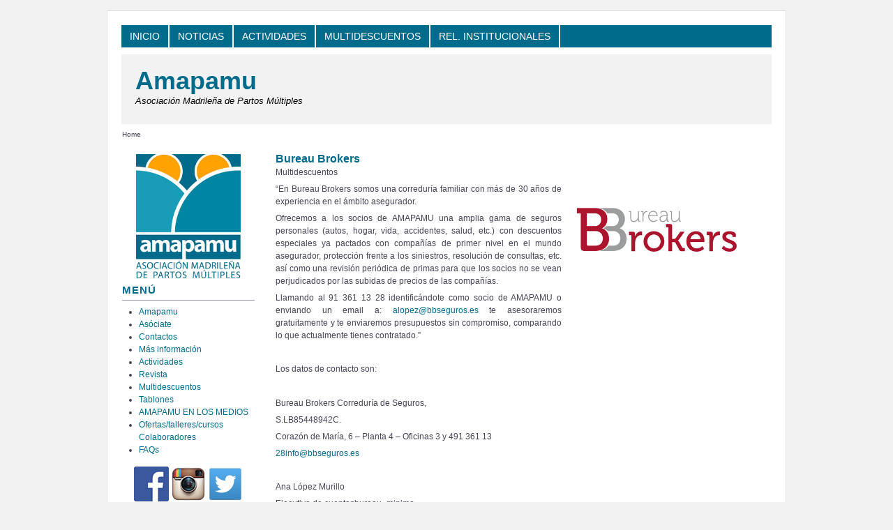

--- FILE ---
content_type: text/html; charset=utf-8
request_url: https://amapamu.es/index.php/component/content/article/119-seguros/1145-bureau-brokers.html
body_size: 4877
content:
<!DOCTYPE html PUBLIC "-//W3C//DTD XHTML 1.0 Transitional//EN" "http://www.w3.org/TR/xhtml1/DTD/xhtml1-transitional.dtd">
<html xmlns="http://www.w3.org/1999/xhtml" xml:lang="es-es" lang="es-es" >

<head>
  <base href="https://amapamu.es/index.php/component/content/article/119-seguros/1145-bureau-brokers.html" />
  <meta http-equiv="content-type" content="text/html; charset=utf-8" />
  <meta name="robots" content="index, follow" />
  <meta name="google-site-verification" content="N-E80yVjgN3q8MsQRa9wjmuvCXfwwFosg4zhTi3wGec" />
  <meta name="keywords" content="AMAPAMU Mellizos Gemelos Familias multiples trillizos" />
  <meta name="title" content="Bureau Brokers" />
  <meta name="author" content="1747" />
  <meta name="description" content="Web de la Asociación Madrileña de Partos Múltiples - AMAPAMU Mellizos Gemelos Familias multiples trillizos" />
  <meta name="generator" content="Joomla! 1.5 - Open Source Content Management" />
  <title>Bureau Brokers</title>
  <link href="/templates/a4joomla-square-root-free/favicon.ico" rel="shortcut icon" type="image/x-icon" />
  <script type="text/javascript" src="/plugins/system/cdscriptegrator/libraries/jquery/js/jquery-1.4.2.min.js"></script>
  <script type="text/javascript" src="/plugins/system/cdscriptegrator/libraries/jquery/js/jquery-noconflict.js"></script>
  <script type="text/javascript" src="/plugins/system/cdscriptegrator/libraries/jquery/js/ui/jquery-ui-1.8.4.custom.min.js"></script>
  <script type="text/javascript" src="/media/system/js/mootools.js"></script>
  <script type="text/javascript" src="/media/system/js/caption.js"></script>
  <script type="text/javascript" src="/media/system/js/modal.js"></script>

<link rel="stylesheet" href="/templates/system/css/system.css" type="text/css" />
<link rel="stylesheet" href="/templates/system/css/general.css" type="text/css" />
<link rel="stylesheet" href="/templates/a4joomla-square-root-free/css/template.css" type="text/css" />
<link rel="stylesheet" href="/templates/a4joomla-square-root-free/css/blue.css" type="text/css" />
<!--[if IE 6]>
<link rel="stylesheet" href="/templates/a4joomla-square-root-free/css/ie6.css" type="text/css" />
<style type="text/css">
img, div, a, input { behavior: url(templates/a4joomla-square-root-free/iepngfix.htc) }
</style>
<script src="/templates/a4joomla-square-root-free/js/iepngfix_tilebg.js" type="text/javascript"></script>
<![endif]-->
<!--[if lte IE 7]>
<link rel="stylesheet" href="/templates/a4joomla-square-root-free/css/ie67.css" type="text/css" />
<![endif]-->

<style type="text/css">
 #logo {
    width:330px;
 }
 #headerright {
    width:562px;
 } 
 #search {
   width:0px;
 }
</style>
</head>
<body>



<div id="allwrap" class="gainlayout" style="width:972px;">

<div id="topmenuwrap" class="gainlayout">
           <div id="topmenu" class="gainlayout">
           		<div class="moduletable">
					<ul class="menu"><li class="item59"><a href="https://amapamu.es/"><span>Inicio</span></a></li><li class="item165"><a href="/index.php/noticias.html"><span>Noticias</span></a></li><li class="parent item166"><a href="/index.php/actividades-listado.html"><span>Actividades</span></a></li><li class="item167"><a href="/index.php/multidescuentos.html"><span>Multidescuentos</span></a></li><li class="item142"><a href="/index.php/relaciones-institucionales.html"><span>REL. INSTITUCIONALES</span></a></li></ul>		</div>
	
           <div class="clr"></div>
         </div> 
      <div class="clr"></div>
</div> 

<div id="headerwrap" class="gainlayout">
  <div id="header" class="gainlayout">   
      <div id="logo" class="gainlayout">
         	<h1><a href="https://amapamu.es/" title="Amapamu">Amapamu</a></h1>
			<h2>Asociación Madrileña de Partos Múltiples</h2> 
      </div>
	  <div id="headerright" class="gainlayout">
                <div class="clr"></div>
      </div>
      <div class="clr"></div>
  </div>	  
  <div class="clr"></div>
</div>

<div id="wrap" class="gainlayout">

  	  <div id="pathway" class="gainlayout">
        <span class="breadcrumbs pathway">
Home</span>

      <div class="clr"></div>
	  </div>
   
  <div id="cbody" class="gainlayout">
    <div id="sidebar" style="width:190px;">     
      		<div class="moduletabletext-align: left">
					<table style="width: 100%;" border="0" align="center">
<tbody>
<tr>
<td valign="top" scope="row">
<p style="text-align: center;"><img src="/images/stories/amapamulogo.png" border="0" width="150" style="border: 0px initial initial;" /></p>
</td>
</tr>
</tbody>
</table>		</div>
			<div class="moduletable">
					<h3>Menú</h3>
					<ul id="mainlevel-nav"><li><a href="/index.php/amapamu.html" class="mainlevel-nav" >Amapamu</a></li><li><a href="/index.php/asociate.html" class="mainlevel-nav" >Asóciate</a></li><li><a href="/index.php/contactos.html" class="mainlevel-nav" >Contactos</a></li><li><a href="/index.php/masinformacion.html" class="mainlevel-nav" >Más información</a></li><li><a href="/index.php/actividades-listado.html" class="mainlevel-nav" >Actividades</a></li><li><a href="/index.php/revista.html" class="mainlevel-nav" >Revista</a></li><li><a href="/index.php/multidescuentos.html" class="mainlevel-nav" >Multidescuentos</a></li><li><a href="/index.php/tablones.html" class="mainlevel-nav" >Tablones</a></li><li><a href="/index.php/amapamu-en-los-medios.html" class="mainlevel-nav" >AMAPAMU EN LOS MEDIOS</a></li><li><a href="/index.php/ofertastallerescursos-colaboradores.html" class="mainlevel-nav" >Ofertas/talleres/cursos Colaboradores</a></li><li><a href="/index.php/faqs.html" class="mainlevel-nav" >FAQs</a></li></ul>		</div>
			<div class="moduletable">
					<p style="text-align: center;"><a href="https://www.facebook.com/AMAPAMU" target="_blank"><img src="/images/stories/imagenes/facebook.png" width="50" height="50" alt="facebook" /></a> <a href="https://www.instagram.com/amapamu/" target="_blank"><img src="/images/stories/imagenes/instagram.png" width="50" height="50" alt="instagram" /></a> <a href="https://twitter.com/amapamu" target="_blank"><img src="/images/stories/imagenes/twitter.png" width="50" height="50" alt="twitter" /></a></p>		</div>
			<div class="moduletable">
					<h3>Sección Socios</h3>
					﻿<form action="https://amapamu.es/index.php/component/comprofiler/login.html" method="post" id="mod_loginform" class="cbLoginForm" style="margin:0px;">
<table width="100%" border="0" cellspacing="0" cellpadding="0" class="mod_login">
<tr><td><span id="mod_login_usernametext"><label for="mod_login_username">Usuario</label></span><br />
<span><input type="text" name="username" id="mod_login_username" class="inputbox" size="14" /></span><br />
<span id="mod_login_passwordtext"><label for="mod_login_password">Contraseña</label></span><br /><span><input type="password" name="passwd" id="mod_login_password" class="inputbox" size="14" /></span><br />
<input type="hidden" name="op2" value="login" />
<input type="hidden" name="lang" value="spanish" />
<input type="hidden" name="force_session" value="1" />
<input type="hidden" name="return" value="B:aHR0cHM6Ly9hbWFwYW11LmVzL2luZGV4LnBocC9jb21wb25lbnQvY29udGVudC9hcnRpY2xlLzExOS1zZWd1cm9zLzExNDUtYnVyZWF1LWJyb2tlcnMuaHRtbA==" />
<input type="hidden" name="message" value="0" />
<input type="hidden" name="loginfrom" value="loginmodule" />
<input type="hidden" name="cbsecuritym3" value="cbm_202e599f_3e58b708_f172e8ebfc22a103b2424526cb55d8c4" />
<input type="hidden" name="j0c975d698749506c534670a43655965a" value="1" />
<input type="checkbox" name="remember" id="mod_login_remember" value="yes" /> <span id="mod_login_remembermetext"><label for="mod_login_remember">Recordarme</label></span><br />
<span class="cbLoginButtonSpan"><input type="submit" name="Submit" class="button" value="Entrar" /></span></td></tr>
<tr><td><a href="https://amapamu.es/index.php/component/comprofiler/lostpassword.html" class="mod_login">¿Eres socio y no te acuerdas de tu usuario/contraseña?</a></td></tr>
<tr><td><a href="https://amapamu.es/index.php/component/comprofiler/registers.html" class="mod_login">Alta de NUEVO SOCIO de AMAPAMU</a></td></tr>
</table></form>		</div>
			<div class="moduletable">
					<h3>Destacados</h3>
					<ul class="menu"><li class="item75"><a href="/index.php/embarazo.html"><span>Embarazo</span></a></li><li class="item76"><a href="/index.php/bebes.html"><span>Bebés</span></a></li><li class="item78"><a href="/index.php/preescolar.html"><span>Preescolar</span></a></li><li class="item77"><a href="/index.php/escolar.html"><span>Escolar</span></a></li></ul>		</div>
			<div class="moduletable">
					
<iframe src="http://www.facebook.com/plugins/likebox.php?href=http%3A%2F%2Fwww.facebook.com%2Famapamu&amp;width=200&amp;colorscheme=light&amp;show_faces=false&amp;stream=true&amp;header=true&amp;height=500" scrolling="no" frameborder="0" style="border:none; overflow:hidden; width:200px; height:500px;" allowTransparency="true"></iframe>
		</div>
	    
  </div>
    <div id="content60" style="width:710px;">    

       
      <div id="content">
      <table class="contentpaneopen">
<tr>
		<td class="contentheading" width="100%">
				<a href="/index.php/component/content/article/119-seguros/1145-bureau-brokers.html" class="contentpagetitle">
			Bureau Brokers</a>
			</td>
				
		
					</tr>
</table>

<table class="contentpaneopen">
<tr>
	<td>
				<span>
						Multidescuentos									</span>
					</td>
</tr>



<tr>
<td valign="top">
<table style="width: 680px;" border="0">
<tbody>
<tr>
<td>
<p>“En Bureau Brokers somos una correduría familiar con más de 30 años de experiencia en el ámbito asegurador.</p>
<p>Ofrecemos a los socios de AMAPAMU una amplia gama de seguros personales (autos, hogar, vida, accidentes, salud, etc.) con descuentos especiales ya pactados con compañías de primer nivel en el mundo asegurador, protección frente a los siniestros, resolución de consultas, etc. así como una revisión periódica de primas para que los socios no se vean perjudicados por las subidas de precios de las compañías.</p>
<p>Llamando al 91 361 13 28 identificándote como socio de AMAPAMU o enviando un email a: 
 <script language='JavaScript' type='text/javascript'>
 <!--
 var prefix = 'm&#97;&#105;lt&#111;:';
 var suffix = '';
 var attribs = '';
 var path = 'hr' + 'ef' + '=';
 var addy51813 = '&#97;l&#111;p&#101;z' + '&#64;';
 addy51813 = addy51813 + 'bbs&#101;g&#117;r&#111;s' + '&#46;' + '&#101;s';
 document.write( '<a ' + path + '\'' + prefix + addy51813 + suffix + '\'' + attribs + '>' );
 document.write( addy51813 );
 document.write( '<\/a>' );
 //-->
 </script><script language='JavaScript' type='text/javascript'>
 <!--
 document.write( '<span style=\'display: none;\'>' );
 //-->
 </script>Esta dirección electrónica esta protegida contra spambots. Es necesario activar Javascript para visualizarla
 <script language='JavaScript' type='text/javascript'>
 <!--
 document.write( '</' );
 document.write( 'span>' );
 //-->
 </script> te asesoraremos gratuitamente y te enviaremos presupuestos sin compromiso, comparando lo que actualmente tienes contratado.”</p>
<p>&nbsp;</p>
<p>Los datos de contacto son:</p>
<p>&nbsp;</p>
<p>Bureau Brokers Correduría de Seguros,</p>
<p>S.LB85448942C.</p>
<p>Corazón de María, 6 – Planta 4 – Oficinas 3 y 491 361 13</p>
<p>
 <script language='JavaScript' type='text/javascript'>
 <!--
 var prefix = 'm&#97;&#105;lt&#111;:';
 var suffix = '';
 var attribs = '';
 var path = 'hr' + 'ef' + '=';
 var addy19166 = '28&#105;nf&#111;' + '&#64;';
 addy19166 = addy19166 + 'bbs&#101;g&#117;r&#111;s' + '&#46;' + '&#101;s';
 document.write( '<a ' + path + '\'' + prefix + addy19166 + suffix + '\'' + attribs + '>' );
 document.write( addy19166 );
 document.write( '<\/a>' );
 //-->
 </script><script language='JavaScript' type='text/javascript'>
 <!--
 document.write( '<span style=\'display: none;\'>' );
 //-->
 </script>Esta dirección electrónica esta protegida contra spambots. Es necesario activar Javascript para visualizarla
 <script language='JavaScript' type='text/javascript'>
 <!--
 document.write( '</' );
 document.write( 'span>' );
 //-->
 </script></p>
<p>&nbsp;</p>
<p>Ana López Murillo</p>
<p>Ejecutivo de cuentasbureau_minimo&nbsp;</p>
<p>C/ Corazón de María, 6 - &nbsp;4º. of 3&nbsp;</p>
<p>28002 MADRID</p>
<p>&nbsp;</p>
<p>TLF. 91 361 13 28 - FAX. 91 361 00 91</p>
<p>TLF. Dpto de Siniestros 91 724 14 29&nbsp;</p>
<p>Email.- &nbsp;
 <script language='JavaScript' type='text/javascript'>
 <!--
 var prefix = 'm&#97;&#105;lt&#111;:';
 var suffix = '';
 var attribs = '';
 var path = 'hr' + 'ef' + '=';
 var addy37543 = '&#97;l&#111;p&#101;z' + '&#64;';
 addy37543 = addy37543 + 'bbs&#101;g&#117;r&#111;s' + '&#46;' + '&#101;s';
 document.write( '<a ' + path + '\'' + prefix + addy37543 + suffix + '\'' + attribs + '>' );
 document.write( addy37543 );
 document.write( '<\/a>' );
 //-->
 </script><script language='JavaScript' type='text/javascript'>
 <!--
 document.write( '<span style=\'display: none;\'>' );
 //-->
 </script>Esta dirección electrónica esta protegida contra spambots. Es necesario activar Javascript para visualizarla
 <script language='JavaScript' type='text/javascript'>
 <!--
 document.write( '</' );
 document.write( 'span>' );
 //-->
 </script>&nbsp; &nbsp; &nbsp; &nbsp; &nbsp; &nbsp; &nbsp;</p>
<p><a href="http://www.bbseguros.es/" target="_blank">www.bureaubrokers.es</a></p>
<p style="color: #333333; font-family: Verdana, Arial, Helvetica, sans-serif; font-size: 11px; line-height: normal; text-align: -webkit-auto; word-spacing: 3px;">&nbsp;</p>
</td>
<td>&nbsp; &nbsp;
<p><img alt="bureau_pequeo" src="/images/stories/multidescuentos/bureau_pequeo.jpg" width="250" height="85" /></p>
</td>
</tr>
</tbody>
</table></td>
</tr>

</table>
<span class="article_separator">&nbsp;</span>
 
      </div>    
  </div>
    <div class="clr"></div>
  </div>
<!--end of wrap-->
</div>

<!--end of allwrap-->
</div>

<div id="footerwrap" class="gainlayout" style="width:972px;"> 
  <div id="footer" class="gainlayout">  
       	
         		<div class="moduletable">
					<p style="text-align: center;"><span style="color: #000000;"><img src="/images/stories/piearticulos.jpg" border="0" /></span></p>
<p style="text-align: center;">AMAPAMU, Asociación Madrileña de Partos Múltiples - <a href="/images/stories/Documentos/Textos_Legales/aviso%20legal_amapamu.pdf" style="font-size: 12.16px;">Aviso Legal</a> - <a href="/images/stories/Documentos/Textos_Legales/politica cookies_amapamu.pdf" style="font-size: 12.16px;">Política de cookies</a> - <a href="/images/stories/Documentos/Textos_Legales/politica de privacidad_amapamu.pdf" style="font-size: 12.16px;">Política de privacidad</a></p>		</div>
	    
         </div>
<!-- <div id="a4j"><a href="http://a4joomla.com/">Joomla templates by a4joomla</a></div>  -->
</div>


			<script type="text/javascript">
			var gaJsHost = (("https:" == document.location.protocol) ? "https://ssl." : "http://www.");
			document.write(unescape("%3Cscript src='" + gaJsHost + "google-analytics.com/ga.js' type='text/javascript'%3E%3C/script%3E"));
			</script>
			<script type="text/javascript">
			try {
			var pageTracker = _gat._getTracker("UA-13090977-9");
			pageTracker._trackPageview();
			} catch(err) {}</script>
			</body>
</html>

--- FILE ---
content_type: text/css
request_url: https://amapamu.es/templates/a4joomla-square-root-free/css/template.css
body_size: 10845
content:
/* http://meyerweb.com/eric/tools/css/reset/ */
/* v1.0 | 20080212 */

html, body, div, span, applet, object, iframe,
h1, h2, h3, h4, h5, h6, p, blockquote, pre,
a, abbr, acronym, address, big, cite, code,
del, dfn, em, font, img, ins, kbd, q, s, samp,
small, strike, strong, sub, sup, tt, var,
b, u, i, center,
dl, dt, dd, ol, ul, li,
fieldset, form, label, legend,
table, caption, tbody, tfoot, thead, tr, th, td {
	margin: 0;
	padding: 0;
	border: 0;
	outline: 0;
	font-size: 100%;
	vertical-align: baseline;
/*	background: transparent; */
}
/*
body {
	line-height: 1;
}

ol, ul {
	list-style: none;
}
*/
blockquote, q {
	quotes: none;
}
blockquote:before, blockquote:after,
q:before, q:after {
	content: '';
	content: none;
}

/* remember to define focus styles! */
:focus {
	outline: 0;
}

/* remember to highlight inserts somehow! */
ins {
	text-decoration: none;
}
del {
	text-decoration: line-through;
}

/* tables still need 'cellspacing="0"' in the markup */
table {
	border-collapse: collapse;
	border-spacing: 0;
}
html body span.clr,
html body div.clr,
html body li.clr,
html body dd.clr {background: none;border: 0;clear: both;display: block;float: none;font-size: 0;list-style: none;margin: 0;padding: 0;overflow: hidden;visibility: hidden;width: 0;height: 0;}
/*----------------------------------------------------- */
body {
	text-align:center;
	font-size:76%;
	font-family: Verdana, Arial, Trebuchet MS, sans-serif;
	line-height:1.5;
	margin:0;
	padding:0;
}
#allwrap {
	margin: 15px auto 0 auto;
	padding: 0 0 0 0;
}
#footerwrap {
	margin: 0 auto;
	padding: 0;
}
#pathway {
font-family: Arial, Verdana, sans-serif;
text-align: left;
margin: 0px 15px 0px 15px;
padding: 2px 0 0 0;
font-size: 10px;
font-weight: normal;
}
#topmenuwrap {
	margin: 20px 20px 0 20px;
	padding: 0 0 0 0;
	position: relative;
	height:32px;
}
#topmenu {
    float: left;
	text-align: left;
	margin: 0;
	padding: 0;
	font-family: Verdana, Arial, Arial Black, sans-serif;
	text-transform: uppercase;
	font-weight: bold;
	font-size: 14px;
	height:32px;
	position: relative;
}
#headerwrap {
	margin: 10px 0 0 0;
	padding: 0;
}
#header {
	margin: 0 20px;
	padding: 0;
	height: 100px;
}
#logo {
  text-align: left;
  float: left;
  display: inline;
  height: 100px;
	width: 250px;
	margin: 0 20px;
	padding: 0px;
}
#headerright {
  float: right;
  display: inline;
  width: 670px;
  height: 100px;
  margin: 0;
  padding: 0;
}
#banner {
	height: 25px;
	margin: 0 20px 0 0;
  padding: 0;
}
#search {
    display: inline;
    float: right;
	width: 240px;
	height: 32px;
	margin: 0 10px 0 10px;
	padding: 0;
}
#search input.button {
margin: 0 0 0 4px;
padding: 0 3px;
font-size: 10px;
}
#search input.inputbox {
	padding: 0 0 0 5px;
	height: 16px;
	width: 150px;
	font-size: 13px;
}
#search div.search {
  background: none;
  padding: 0;
}
#wrap {
	text-align:left;
	margin:0 0px;
	padding: 5px 6px 15px 6px;
}
#cbody {
margin: 0;
padding: 15px 0 0 0;
}
#content60 {
float:left;
display: inline;
width:560px;
padding: 0;
margin: 3px 15px 0 15px;

}

#content {
	padding: 0 0px 10px 0px;
	border-left: 0px solid #ddd;
  border-right: 0px solid #ddd;
}
#footer {
margin: 0 1px 0 1px;
padding: 7px 0 10px 0;
font:0.9em Arial,Helvetica,sans-serif;
text-align: left;
}
#sidebar {
float:left;
display: inline;
width:200px;
padding: 0;
margin: 0 15px 0 15px;
}
#sidebar-2 {
float:left;
display: inline;
width:200px;
padding: 0;
margin: 0 15px 0 15px;
}
h1,h2,h3,h4,h5,h6,p,blockquote,dl,address {
margin:0.5em 0;
}
fieldset{
margin: 0.5em 0;
padding: 0.5em 10px;
}
form{
margin: 0;
}
ul, ol {
margin: 0 0 0 1em;
padding: 0 0 0 1em;
list-style-position: outside;
}
li,dd {
margin-left:0em;
padding-left:0;
}
a {
text-decoration:none;
}
a:hover {
text-decoration:underline;
}
.componentheading {
	font-size:1.5em;
	font-family: Times New Roman, serif;
	text-transform: uppercase;
	letter-spacing: 2px;
	margin-bottom: 6px;
	text-align: left;
}
h1 {
font-size:1.4em;
font-weight: bold;
font-family: Arial, Verdana, sans-serif;
text-align: left;
}
#logo h1 {
  line-height: 1.3;
	font-size: 36px;
	font-family: Arial, Verdana, sans-serif;
	font-weight: bold;
	letter-spacing: 0px;
	margin: 15px 0 0 0;
	padding: 0;
}
#logo h2 {
	font-size: 13px;
	font-family: Verdana, sans-serif;
	font-weight: normal;
	font-style: italic;
	margin: -2px 0 0 0;
	padding: 0;
}
h2,.contentheading {
font-size:1.3em;
line-height: 1.3;
font-family: Arial, Verdana, sans-serif;
letter-spacing: 0px;
font-weight: bold;
text-align: left;
}
h3 {
font-size:1.15em;
font-weight: bold;
font-family: Arial, Verdana, sans-serif;
text-align: left;
}
h4 {
font-size:1.1em;
font-weight: bold;
font-family: Verdana, Arial, sans-serif;
text-align: left;
}
h5 {
font-size:1.1em;
font-weight: normal;
font-family: Verdana, Arial, sans-serif;
text-align: left;
}
h6 {
font-size:1em;
font-weight: normal;
font-family: Verdana, Arial, sans-serif;
text-align: left;
}
#footer .moduletable {
padding: 0 0 5px 0;
margin-bottom: 0;
}
.mosimage_caption {
font:0.8em Arial,Helvetica,sans-serif;
}
input#modlgn_passwd, input#modlgn_username {
width: 130px;
}
#a4j {
    font-family: Arial, Verdana, sans-serif;
	margin: 0 1px;
	text-align: left;
	font-size: 0.9em;
	padding: 0px 0 5px 0;
}
/* ==== MODULES =======================================  */
.moduletable {
margin-bottom:15px;
border:0px #CCC solid;
padding: 0px 0px 0px 0px;
}
.moduletable h3 {
font-family:  Verdana, Arial, Helvetica, sans-serif;
text-align:left;
font-size:1.2em;
text-transform: uppercase;
font-weight: bold;
letter-spacing: 1px;
margin:0 0 0.5em 0;
padding: 0.1em 0 0.15em 0;
}
/* ==== TEXT MODULES =======================================  */
.moduletable_text {
margin-bottom:15px;
padding: 0px 0px 0px 0px;
border:0px #CCC solid;
}
.moduletable_text h3 {
font-family:  Verdana, Arial, Helvetica, sans-serif;
text-align:left;
font-size:1.2em;
text-transform: uppercase;
font-weight: bold;
letter-spacing: 1px;
margin:0 0 0.5em 0;
padding: 0.1em 0 0.15em 0;
}
/* ==== SIDEBAR MODULES =======================================  */
#sidebar .moduletable {
margin-bottom:15px;
padding: 0px 0px 0px 0px;
}
#sidebar .moduletable h3 {
font-family:  Verdana, Arial, Helvetica, sans-serif;
text-align:left;
font-size:1.2em;
text-transform: uppercase;
font-weight: bold;
letter-spacing: 1px;
margin:0 0 0.5em 0;
padding: 0.1em 0 0.15em 0;
}
/* ==== SIDEBAR2 MODULES =======================================  */
#sidebar-2 .moduletable {
margin-bottom:15px;
padding: 0px 0px 0px 0px;
}
#sidebar-2 .moduletable h3 {
font-family:  Verdana, Arial, Helvetica, sans-serif;
text-align:left;
font-size:1.2em;
text-transform: uppercase;
font-weight: bold;
letter-spacing: 1px;
margin:0 0 0.5em 0;
padding: 0.1em 0 0.15em 0;
}
/* ======= SEARCH =======================  */
#search .moduletable {
  margin: 7px 0 0 0;
  padding: 0;
  float: right;
}
#search .moduletable h3{
	text-align:center;
	font-size:1.1em;
	margin:0;
	padding:0.2em 0;
}
/* ======= BANNER =======================  */
#banner .moduletable {
  margin: 20px 0 0 0;
  padding: 0;
  float: right;
}
#banner .moduletable h3{
	text-align:center;
	font-size:1.1em;
	margin:0;
	padding:0.2em 0;
}
/* ========== TOPMENU =====================================*/
#topmenu .moduletable {
margin: 0;
padding: 0;
border: 0;
float: left;
}
#topmenu .moduletable ul {
list-style: none;
margin: 0;
padding: 0;
}
#topmenu .moduletable ul li{
margin: 0;
padding: 0;
position: relative;
float: left;
}
#topmenu .moduletable ul li a {
  display:block;
	padding: 0px 12px;
	margin: 0 0px;
	text-decoration: none;
	text-align: center;
	border: 0px none #000;
	font-size: 14px;
	font-weight: normal;
	line-height: 32px;
	height: 32px;
}

#topmenu .moduletable ul li a:hover {

}
#topmenu .moduletable ul li.active a {

}
/* ======= SIDE MENUS ================================  */
.moduletable_menu {
padding: 0px 0px 5px 0px;
margin-bottom:15px;
}
.moduletable_menu h3 {
font-family:  Verdana, Arial, Helvetica, sans-serif;
text-align:left;
font-size:1.2em;
text-transform: uppercase;
font-weight: bold;
letter-spacing: 1px;
margin:0 0 5px 0;
padding: 0.1em 0 0.15em 0;
}
.moduletable_menu ul {
list-style:none;
margin:0;
padding:0;
}
.moduletable_menu li {
border-bottom:0px solid #ccc;
padding: 3px 0 3px 1em;
margin:0;
}
.moduletable_menu li a {
	display:inline;
	text-decoration:none;
	padding: 0;
}
html>body .moduletable_menu li a {
width:auto;
}
.moduletable_menu li ul {
list-style-type: square;
list-style-position: inside;
}
.moduletable_menu li ul li {
	border-bottom:0px solid #ccc;
	border-top:0px solid #ccc;
	padding: 4px 0 2px 1em;
}
.moduletable_menu li ul li a {
	display:inline;
	text-decoration:none;
	padding: 0;
}
html>body .moduletable_menu li ul li a {
width:auto;
}
.moduletable_menu li a:hover {

}
.moduletable_menu li#current>a {

}
/* ========== content ======================*/
span.article_separator {
	display: block;
	height: 20px;
}
.article_column{padding-right:15px;}
.column_separator {padding-left:15px; padding-right: 0;}
td.buttonheading img {
	border:none;
}
.contentpaneopen ul {margin:10px 0px 10px 20px;}
.contentpaneopen p img{margin:0 10px;}

.contentpaneopen p {text-align: justify;}
.contentpaneopen li {
	margin-bottom: 5px;
}
/*
.contentpaneopen td {text-align: justify;}
.contentpaneopen td.contentheading{text-align: left;}
.contentpaneopen td h1{text-align: left;}
.contentpaneopen td h2{text-align: left;}
.contentpaneopen td h3{text-align: left;}
.contentpaneopen td h4{text-align: left;}
.contentpaneopen td h5{text-align: left;}
.contentpaneopen td h6{text-align: left;}
#component-contact td{text-align: left;}
*/
.contentdescription {
text-align: justify;
padding:5px 0;
}
.contentdescription img{
margin: 0 10px;
}
.contenttoc th{
padding-bottom:5px;
}
.contenttoc{
margin:10px 0;
padding:10px;
border:0px solid #999;
}
.blog_more{
padding-bottom:10px;
}
.small{
font-family: Arial, Helvetica, sans-serif;
font-size: 10px;
line-height:1.2;
}
.createdate{
font-family: Arial, Helvetica, sans-serif;
font-size: 10px;
line-height:1.2;
}
.modifydate{
font-family: Arial, Helvetica, sans-serif;
font-size: 10px;
line-height:1.3;
padding-top: 4px;
}
a img {border: 0;}
.banneritem_text{
padding:5px 0;
}
.bannergroup_text {
padding-top: 5px;
font-size: 0.9em;
}

td.sectiontableentry1, td.sectiontableentry2{padding: 2px 5px; text-align:left;} 
tr.sectiontableentry1 { text-align: left;}
tr.sectiontableentry2 {text-align: left;}
td.sectiontableheader {text-align: left;}
form table tr td {text-align: left; padding-bottom: 5px;}
/** overlib **/

.ol-foreground {
	background-color: #f6f6f6;
}

.ol-background {
	background-color: #666;
}

.ol-textfont {
	font-family: Arial, Helvetica, sans-serif;
	font-size: 10px;
}

.ol-captionfont {
	font-family: Arial, Helvetica, sans-serif;
	font-size: 12px;
	color: #f6f6f6;
	font-weight: bold;
}
.ol-captionfont a {
	color: #0B55C4;
	text-decoration: none;
	font-size: 12px;
}

.ol-closefont {}


--- FILE ---
content_type: text/css
request_url: https://amapamu.es/templates/a4joomla-square-root-free/css/blue.css
body_size: 4323
content:
body {
	background: #f2f2f2;
	color: #445;
}
#allwrap {
	background: #fff;
  	border: 1px solid #ddd;
}
#topmenuwrap {
  background: #006B8B;
  border-top: 0px solid #444;
  border-bottom: 0px solid #000;
}
#topmenu {
	background: none;
	border-top: 0px solid #000;
}
#header {
	background: #f2f2f2;
	border-bottom: 0px solid #f5f5f5;
}
#logo {
	border-top: 0px solid #fff;
}
h1 {
color: #006B8B;
}
#logo h1 {
	color:#000;
}
#logo a:link, #logo a:visited, #logo a:hover, #logo a:active {
border: none;
}
#logo h1 a:link, #logo h1 a:visited, #logo h1 a:hover, #logo h1 a:active {
color: #006B8B;
text-decoration: none;
}
#logo h2 {
	color: #000;
}
#headerright{
	background: none;
}
#banner {
	background: none;
}
h2,.contentheading {
color: #006B8B;
}
td.contentheading a.contentpagetitle {
color: #006B8B;
}
h3 {
color: #006B8B;
}
h4 {
color: #006B8B;
}
h5 {
color: #006B8B;
}
h6 {
color: #006B8B;
}
#search{
	background: none;
}
#search input.inputbox {
     border: 1px solid #fff;
}
#wrap {
	background: #fff;
}
#cbody {

}
#content60 {
	background: none;
}
#pathway {
	background: none;
	border-top: 0px solid #e7e7e8;
}
#pathway a:link, #pathway a:visited {
color: #006B8B;
text-decoration: none;
}
#pathway a:hover, #pathway a:active {
color: #006B8B;
text-decoration: underline;
}
#content {
	background: none;
}
#footerwrap {
	background: none;
}
#footer {
	background: none;
	color: #778;
	border-top: 0px solid #eee;
}
#footer .moduletable {
background: none;
}
#sidebar {
	background: none;
}
#sidebar-2 {
	background: none;
}
fieldset{

}
.componentheading {
	color: #445;
}
.mosimage_caption {
color:#778;
}
a:link, a:visited {
color: #006B8B;
text-decoration: none;
}
a:hover, a:active {
color: #006B8B;
text-decoration: underline;
}
#footer a:link, #footer a:visited, #footer a:hover, #footer a:active {
color: #778;
text-decoration: underline;
}
#a4j a:link, #a4j a:visited, #a4j a:hover, #a4j a:active {
color: #778;
text-decoration: underline;
}
/* ==== MODULES =======================================  */
.moduletable {
	background: none;
}
.moduletable h3 {
	color:#006B8B;
	border-bottom: 1px solid #99a;
}
/* ==== TEXT MODULES =======================================  */
.moduletable_text {
	background: none;
}
.moduletable_text h3 {
	color:#006B8B;
	background: none;
  border-bottom: 1px solid #99a;
}
/* ==== SIDEBAR MODULES =======================================  */
#sidebar .moduletable {
	background: none;
}
#sidebar .moduletable h3 {
	color:#006B8B;
background: none;
border-bottom: 1px solid #99a;
}
/* ==== SIDEBAR2 MODULES =======================================  */
#sidebar-2 .moduletable {
	background: none;
}
#sidebar-2 .moduletable h3 {
	color:#006B8B;
background: none;
border-bottom: 1px solid #99a;
}
/* ======= SEARCH =======================  */
#search .moduletable {
	background: none;
}
#search .moduletable h3{
	background: none;
}
/* ========== TOPMENU =====================================*/
#topmenu .moduletable ul li a {
background: none;
	color: #fff;
	border-right: 2px solid #fff;
}
#topmenu .moduletable ul li.active a {
color: #fff;
background: #FFA202;
}
#topmenu .moduletable ul li a:hover {
color: #fff;
background: #FFA202;
}
/* ======= SIDE MENUS ================================  */
.moduletable_menu {
background: none ;
color: #445;
border-bottom: 1px solid #fff;
}
.moduletable_menu h3 {
	color:#006B8B;
background: none;
border-bottom:1px #99a solid;
}
.moduletable_menu li {
	border-bottom: 1px dotted #dde;
}
.moduletable_menu li ul li {
	border-bottom:0px solid #ccc;
	border-top:0px dashed #e4e4e4;
	background: none;
}
.moduletable_menu li a {
	color: #445;
}
.moduletable_menu li ul li a {
background: none;
}
.moduletable_menu li#current a {
	color:#006B8B;
}
.moduletable_menu li#current * a {
	color:#445;
}
.moduletable_menu li ul li a:hover, .moduletable_menu li#current ul li a:hover {
	color:#006B8B;
}
.moduletable_menu li a:link, .moduletable_menu li a:visited {
color: #445;
text-decoration: none;
}
.moduletable_menu li a:hover {
color: #006B8B;
text-decoration: none;
}
.moduletable_menu li a:active {
color: #006B8B;
text-decoration: none;
}
/* ========== content ======================*/
.contenttoc{

}
.small{
color:#889;
}
.createdate{
color:#889;
}
.modifydate{
color:#889;
}
td.sectiontableentry1 {
}
td.sectiontableentry2 {
}
tr.sectiontableentry1 {background: none; }
tr.sectiontableentry2 {background: none; }
